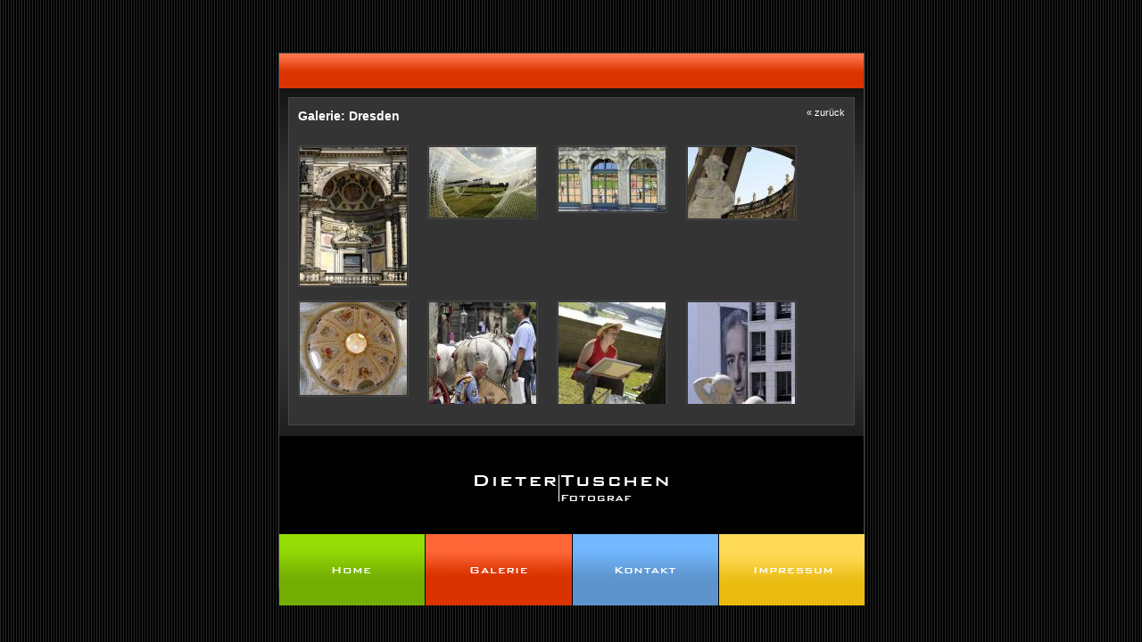

--- FILE ---
content_type: text/html; charset=UTF-8
request_url: http://foto-tuschen.de/Galerie/detail.php?gid=15
body_size: 1912
content:
<!DOCTYPE HTML PUBLIC "-//W3C//DTD HTML 4.01 Transitional//EN">
<html><!-- InstanceBegin template="/Templates/tuschen.dwt.php" codeOutsideHTMLIsLocked="false" -->
<head>
<meta http-equiv="Content-Type" content="text/html; charset=iso-8859-1">
<meta name="language" content="de">
<meta name="Copyright" content="Dieter Tuschen - Freier Bildjournalist">
<meta name="author" content="Dieter Tuschen - Freier Bildjournalist">
<meta name="page-topic" content="Business">
<meta name="audience" content="all">
<meta name="Robots" content="index, follow">
<meta name="Keywords" content="Dieter Tuschen, Freier Bildjournalist, Geseke, Foto Tuschen, People, Feature, Sport, Reisen, References">
<meta name="Description" content="Dieter Tuschen - Freier Bildjournalist">
<meta http-equiv="expires" content="0">
<!-- InstanceBeginEditable name="doctitle" -->
<title>Dieter Tuschen - Freier Bildjournalist - Dieter Tuschen, Freier Bildjournalist, Geseke, Foto Tuschen, People, Feature, Sport, Reisen, References</title>
<!-- InstanceEndEditable -->
<!--
Copyright 2026 Dieter Tuschen - Freier Bildjournalist, Alle Rechte vorbehalten.

+---- Design and Programming: -------------+
|                                          |
|   PixelProductions GmbH                  |
|   Hansastr. 2                            |
|   D-59557 Lippstadt                      |
|                                          |
|   E-Mail: Info@PixelProductions.de       |
|                                          |
|   Fon: +49 (0)2941 22 333                |
|   Fax: +49 (0)2941 22 414                |
+------------------------------------------+
-->
<link href="../Includes/Stylesheets/tuschen.css" rel="stylesheet" type="text/css">
<script src="../Includes/Javascript/javascript.js" type="text/javascript"></script>
<!--[if IE]>
<link href="../Includes/Stylesheets/ie_hacks.css" rel="stylesheet" type="text/css">
<![endif]-->
<!-- InstanceBeginEditable name="head" -->
<link rel="stylesheet" href="../Includes/Stylesheets/lightbox.css" type="text/css" media="screen">
<script type="text/javascript" src="../Includes/Javascript/prototype.js"></script>
<script type="text/javascript" src="../Includes/Javascript/scriptaculous.js?load=effects"></script>
<script type="text/javascript" src="../Includes/Javascript/lightbox.js"></script>
<style type="text/css">
<!--
	#Categories { overflow: auto; width: 100%; height: 290px; margin-top: 25px; }

.Row { clear: both; }
.Category { float: left; width: 120px; text-align: center; padding-bottom: 15px; margin-right: 25px; }
.Title { margin-top: 5px; }
-->
</style>
<!--[if IE]>
<style type="text/css">
<!--
#Categories { width: 613px; }

.Row { clear: both; }
.Category { float: left; width: 120px; text-align: center; padding-bottom: 15px; margin-right: 25px; }
.Title { margin-top: 5px; }
-->
</style>
<![endif]-->
<!-- InstanceEndEditable -->
</head>

<body>
<table width="100%" height="100%">
<tr><td align="center" valign="middle">
	<div id="complete">
		<!-- InstanceBeginEditable name="verlauf" -->
		<div id="head" style="background-image: url(../Bilder/Layout/verlauf_galerie.gif);">&nbsp;</div>
		<!-- InstanceEndEditable -->
		<div id="main_bg">
			<!-- InstanceBeginEditable name="main" -->
			<div id="main">
			<div style="float:right;" class="zurueck"><a href="javascript:history.back()" title="&laquo; zur&uuml;ck">&laquo; zur&uuml;ck</a></div>
			<h1>Galerie: Dresden</h1>
						<!-- Galerie Kategorien -->
<div id="Categories">
				  <div class="Row">
										<div class="Category"><a href="../Bilder/Galerie/Gross/Dresden_21332.jpg" target="_blank" rel="lightbox[galerie]" title="Dresden 2"><img src="../Bilder/Galerie/Dresden_21332.jpg" border="0" class="picture"></a>
					</div>
										<div class="Category"><a href="../Bilder/Galerie/Gross/Dresden_43768.jpg" target="_blank" rel="lightbox[galerie]" title="Dresden 4"><img src="../Bilder/Galerie/Dresden_43768.jpg" border="0" class="picture"></a>
					</div>
										<div class="Category"><a href="../Bilder/Galerie/Gross/Dresden_66813.jpg" target="_blank" rel="lightbox[galerie]" title="Dresden 6"><img src="../Bilder/Galerie/Dresden_66813.jpg" border="0" class="picture"></a>
					</div>
										<div class="Category"><a href="../Bilder/Galerie/Gross/Dresden_85985.jpg" target="_blank" rel="lightbox[galerie]" title="Dresden 8"><img src="../Bilder/Galerie/Dresden_85985.jpg" border="0" class="picture"></a>
					</div>
					</div><div class="Row">					<div class="Category"><a href="../Bilder/Galerie/Gross/Dresden_94538.jpg" target="_blank" rel="lightbox[galerie]" title="Dresden 9"><img src="../Bilder/Galerie/Dresden_94538.jpg" border="0" class="picture"></a>
					</div>
										<div class="Category"><a href="../Bilder/Galerie/Gross/Dresden_108640.jpg" target="_blank" rel="lightbox[galerie]" title="Dresden 10"><img src="../Bilder/Galerie/Dresden_108640.jpg" border="0" class="picture"></a>
					</div>
										<div class="Category"><a href="../Bilder/Galerie/Gross/Dresden_17032.jpg" target="_blank" rel="lightbox[galerie]" title="Dresden 1"><img src="../Bilder/Galerie/Dresden_17032.jpg" border="0" class="picture"></a>
					</div>
										<div class="Category"><a href="../Bilder/Galerie/Gross/Dresden_78238.jpg" target="_blank" rel="lightbox[galerie]" title="Dresden 7"><img src="../Bilder/Galerie/Dresden_78238.jpg" border="0" class="picture"></a>
					</div>
					</div><div class="Row">					<div class="Category"><a href="../Bilder/Galerie/Gross/Dresden_51922.jpg" target="_blank" rel="lightbox[galerie]" title="Dresden 5"><img src="../Bilder/Galerie/Dresden_51922.jpg" border="0" class="picture"></a>
					</div>
										<div class="Category"><a href="../Bilder/Galerie/Gross/Dresden_34657.jpg" target="_blank" rel="lightbox[galerie]" title="Dresden 3"><img src="../Bilder/Galerie/Dresden_34657.jpg" border="0" class="picture"></a>
					</div>
									  </div>
			  </div>
			</div>
			<!-- InstanceEndEditable -->
		</div>
		<div id="logo"><img src="../Bilder/Layout/logo.jpg" alt="Dieter Tuschen - Fotograf" width="222" height="35" vspace="20" title="Dieter Tuschen - Fotograf"></div>
		<div id="menue">
			<table border="0" cellspacing="0" cellpadding="0">
			  <tr>
				<td class="right"><a href="../index.php" title="Home"><img src="../Bilder/Menue/home.gif" alt="Home" width="163" height="80" border="0" title="Home"></a></td>
				<td class="right"><a href="galerie.php" title="Galerie"><img src="../Bilder/Menue/galerie.gif" alt="Galerie" width="164" height="80" border="0" title="Galerie"></a></td>
				<td class="right"><a href="../Kontakt/kontakt.php" title="Kontakt"><img src="../Bilder/Menue/kontakt.gif" alt="Kontakt" width="163" height="80" border="0" title="Kontakt"></a></td>
				<td><a href="../Impressum/impressum.php" title="Impressum"><img src="../Bilder/Menue/impressum.gif" alt="Impressum" width="163" height="80" border="0" title="Impressum"></a></td>
			  </tr>
			</table>
		</div>
	</div>
</td></tr></table>
</body>
<!-- InstanceEnd --></html>

--- FILE ---
content_type: text/css
request_url: http://foto-tuschen.de/Includes/Stylesheets/tuschen.css
body_size: 2573
content:
/*
+---- Programming: ------------------------ Developer: ------------------------+
|                                                                              |
|   PixelProductions GmbH                   Sven Henneb�le                     |
|   Hansastr. 2                             Fachinformatiker AE                |
|   D-59557 Lippstadt                                                          |
|                                                                              |
|   E-Mail: Info@PixelProductions.de                                           |
|                                                                              |
|   Fon: +49 (0)2941 22 333                  Version: 1.0                      |
|   Fax: +49 (0)2941 22 414                  Release Date: 01.08.2007          |
|                                                                              |
+------------------------------------------------------------------------------+
*/

/* Global Styles */
body { vertical-align:middle; font-family: Arial, Helvetica, sans-serif; font-size: 11px; background-image:url(../../Bilder/Layout/bg.gif); background-repeat:repeat; margin: 0; padding: 0; }
	
table, td, p, div {	font-family: Arial, Helvetica, sans-serif; font-size: 11px; color:#fff; }

h1 { font-size: 14px; font-weight: bold; margin: 2px 0px 24px 0px; color:#fff; }
h2 { font-size: 12px; font-weight: bold; margin: 5px 0px; color:#fff; }
h2 a { color:#FFF; text-decoration:none; }
h2 a:hover, h2 a:active { color:#FF0000; text-decoration:none; }

form { display:inline; }
input, select, textarea { border:1px solid #fff; font-size:10px; background-color:#343434; color:#FFFFFF; }

a { color:#FFFFFF; text-decoration:underline; }
a:hover, a:active { color:#FFFFFF; text-decoration:none; }

/* Div- Elemente */

#complete { border:1px solid #474747; height: 599px; width: 655px; }

#head { height: 39px; background-repeat: repeat-x; }

#main_bg { height: 390px; background-image:url(../../Bilder/Layout/verlauf_main.gif); background-repeat:repeat-x; background-position:top; background-color:#000000; padding: 10px; }

#main { height: 346px; background-color: #343434; border: 1px solid #474747; text-align:left; padding: 10px; overflow:auto; }

#logo { height: 90px; background-color: #000000; vertical-align:super; }

#menue { height: 80px; }

/* Gestaltungselemente */

.right { border-right: 1px solid #000; }

.picture { border:1px solid #474747; padding: 1px; }

.zurueck a { color:#FFFFFF; text-decoration:none; }


--- FILE ---
content_type: text/css
request_url: http://foto-tuschen.de/Includes/Stylesheets/lightbox.css
body_size: 1840
content:
#lightbox{
	position: absolute;
	left: 0;
	width: 100%;
	z-index: 100;
	text-align: center;
	line-height: 0;
	}

#lightbox a img{ border: none; }

#outerImageContainer{
	position: relative;
	background-color: #fff;
	width: 250px;
	height: 250px;
	margin: 0 auto;
	
	}

#imageContainer{
	padding: 10px;
	}

#loading{
	position: absolute;
	top: 40%;
	left: 0%;
	height: 25%;
	width: 100%;
	text-align: center;
	line-height: 0;
	}
#hoverNav{
	position: absolute;
	top: 0;
	left: 0;
	height: 100%;
	width: 100%;
	z-index: 10;
	}
#imageContainer>#hoverNav{ left: 0;}
#hoverNav a{ outline: none;}

#prevLink, #nextLink{
	width: 49%;
	height: 100%;
	background: transparent url(../../Bilder/Lightbox/blank.gif) no-repeat; /* Trick IE into showing hover */
	display: block;
	}
#prevLink { left: 0; float: left;}
#nextLink { right: 0; float: right;}
#prevLink:hover, #prevLink:visited:hover { background: url(../../Bilder/Lightbox/prevlabel.gif) left 15% no-repeat; }
#nextLink:hover, #nextLink:visited:hover { background: url(../../Bilder/Lightbox/nextlabel.gif) right 15% no-repeat; }


#imageDataContainer{
	font-style: normal;
	background-color: #fff;
	margin: 0 auto;
	line-height: 1.1em;
	overflow: auto;
	width: 100%;
	}

#imageData{	padding:0 10px; color: #000; }
#imageData #imageDetails{ width: 70%; float: left; text-align: left; font-size: 11px; font-family: Arial, Helvetica, sans-serif; color:#000; }	
#imageData #caption{ font-style: normal;}
#imageData #numberDisplay{ display: block; clear: left; padding-top: 10px; padding-bottom: 1.0em;	}			
#imageData #bottomNavClose{ width: 66px; float: right;  padding-bottom: 0.7em;	}	
		
#overlay{
	position: absolute;
	top: 0;
	left: 0;
	z-index: 90;
	width: 100%;
	height: 500px;
	background-color: #585858;
	}

--- FILE ---
content_type: text/javascript
request_url: http://foto-tuschen.de/Includes/Javascript/javascript.js
body_size: 1734
content:
/*
+---- Programming: ------------------------ Developer: ------------------------+
|                                                                              |
|   PixelProductions GmbH                   Sven Henneb�le                     |
|   Hansastr. 2                             Fachinformatiker AE                |
|   D-59557 Lippstadt                                                          |
|                                                                              |
|   E-Mail: Info@PixelProductions.de                                           |
|                                                                              |
|   Fon: +49 (0)2941 22 333                  Version: 1.0                      |
|   Fax: +49 (0)2941 22 414                  Release Date: 01.08.2007          |
|                                                                              |
+------------------------------------------------------------------------------+
*/

function createXMLHTTPRequest() {
	
	if(window.XMLHttpRequest) {
		
		return new XMLHttpRequest();
	}
	else if(window.ActiveXObject) {
		
		try {
			
			return new ActiveXObject("Msxml2.XMLHTTP");
		}
		catch(e) {
			
			try {
				
				return new ActiveXObject("Microsoft.XMLHTTP");
			}
			catch(e) {
				
				return null;
			}
		}
	}
}


function doAjaxRequest(url) {

	var http_request = null;
	
	http_request = createXMLHTTPRequest();
	http_request.onreadystatechange = function() {};
	http_request.open('GET', 'path/file.php', true);
	http_request.send(null);

}

function setOutput() {

	if (http_request.readyState == 4) {
		 
		//Put your content here
		http_request.responseText;
	}

}